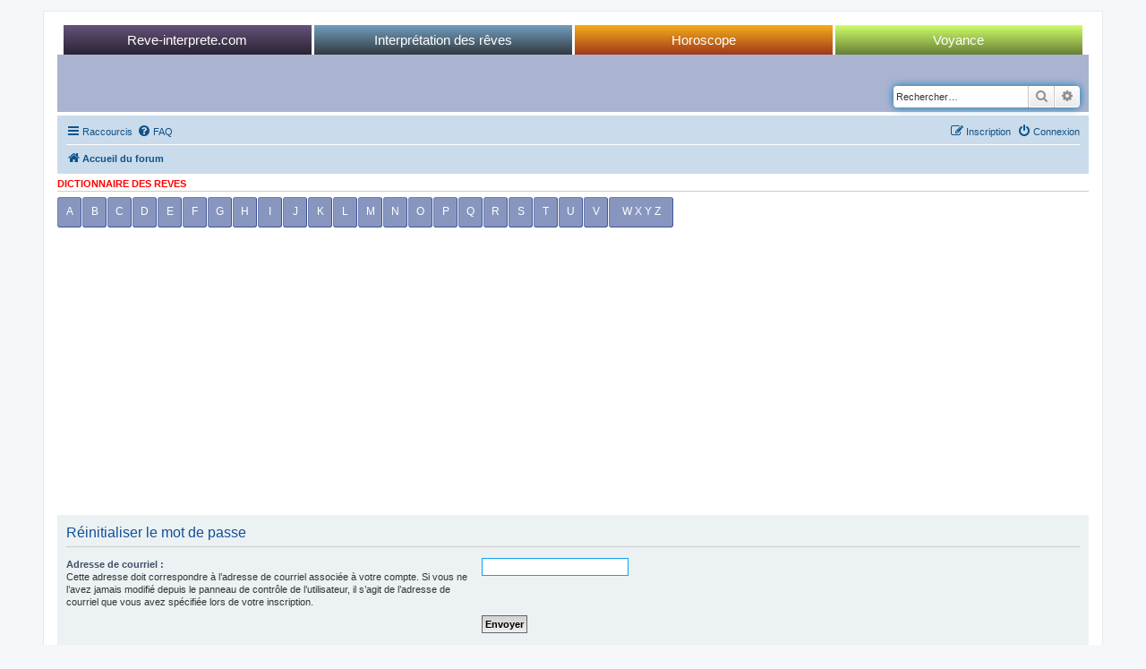

--- FILE ---
content_type: text/html; charset=UTF-8
request_url: https://www.reve-interprete.com/interpretation-des-reves/app.php/user/forgot_password?sid=a141ca6f9900c7b5c27fb683f709d3f3
body_size: 4351
content:
<!DOCTYPE html>
<html dir="ltr" lang="fr">
<head>

<script async src="https://pagead2.googlesyndication.com/pagead/js/adsbygoogle.js?client=ca-pub-0165638588819809"
     crossorigin="anonymous"></script>
	 
<meta charset="utf-8" />
<meta http-equiv="X-UA-Compatible" content="IE=edge">
<meta name="viewport" content="width=device-width, initial-scale=1" />

<title>reve-interprete.com : interprétation des rêves, signification des rêves - Réinitialiser le mot de passe</title>

	<link rel="alternate" type="application/atom+xml" title="Flux - reve-interprete.com : interprétation des rêves, signification des rêves" href="/interpretation-des-reves/app.php/feed?sid=608e04f9c969c8be10355bf7b7728447">			<link rel="alternate" type="application/atom+xml" title="Flux - Nouveaux sujets" href="/interpretation-des-reves/app.php/feed/topics?sid=608e04f9c969c8be10355bf7b7728447">				

<!--
	phpBB style name: prosilver
	Based on style:   prosilver (this is the default phpBB3 style)
	Original author:  Tom Beddard ( http://www.subBlue.com/ )
	Modified by:
-->

<link href="./../../assets/css/font-awesome.min.css?assets_version=33" rel="stylesheet">
<link href="./../../styles/prosilver/theme/stylesheet.css?assets_version=33" rel="stylesheet">
<link href="./../../styles/prosilver/theme/fr/stylesheet.css?assets_version=33" rel="stylesheet">




<!--[if lte IE 9]>
	<link href="./../../styles/prosilver/theme/tweaks.css?assets_version=33" rel="stylesheet">
<![endif]-->





</head>
<body id="phpbb" class="nojs notouch section-app/user/forgot_password ltr ">







<div id="wrap" class="wrap">

<!-- MENU RI START -->   
   
<ul id="menu-demo2">
	<li><a href="/" title="interpretation reves">Reve-interprete.com</a></li>
	
	<li><a href="#" title="interprétation des rêves">Interprétation des rêves</a>
		<ul>
			<li><a href='/dictionnaire-des-reves/sommaire-lettre-A.html' title="dictionnaire reves">Dictionnaire des rêves</a></li>
			<li><a href='/dictionnaire-des-reves/lettre-A-1.php' title="dictionnaire des rêves oriental">Dictionnaire oriental</a></li>
			<li><a href='/interpretation-des-reves/signification-des-reves-f1.html' title="partager ses reves">Forum des rêves</a></li>
			<li><a href='/signification-des-reves/index.html' title="articles sur les reves et sommeil">Sommeil et rêves</a></li>
		</ul>
	</li>
	
	<li><a href="#">Horoscope</a>
		<ul>
			<li><a href='/horoscope-complet-gratuit.php' title="horoscope complet gratuit">Horoscope complet</a></li>
			<li><a href='/horoscope-phases-lunaires.php' title="horoscope phases lunaires">Horo phases lunaires</a></li>
			<li><a href='/calendrier-lunaire/phases-lunaires.html' title="calendrier lunaire">Calendrier lunaire</a></li>
		</ul>
	</li>
	
	<li><a href="#">Voyance</a>
		<ul>
			<li><a href='/voyance/tirage-des-cartes.php' title="tirage 52 cartes gratuit">Tirage 52 cartes</a></li>
			<li><a href='/voyance/tirage-tarot.php' title="tirage tarot">Tirage Tarot</a></li>
		</ul>
	</li>
</ul>
   
<!-- MENU RI STOP --> 

	<a id="top" class="top-anchor" accesskey="t"></a>
	<div id="page-header">
		<div class="headerbar" role="banner">
					<div class="inner">
			
			
<!--
			<div id="site-description" class="site-description">
		<a id="logo" class="logo" href="./../../index.php?sid=608e04f9c969c8be10355bf7b7728447" title="Accueil du forum">
					<span class="site_logo"></span>
				</a>
				<h1>reve-interprete.com : interprétation des rêves, signification des rêves</h1>
				<p>Forum d’interprétation des rêves, signification des rêves, vos rêves décryptés : rêver d'accident, rêver de bébé, rêver de dents, rêver de son ex, rêver de maison, rêver de mort, rêver de tomber, rêver de voiture, etc.</p>
				<p class="skiplink"><a href="#start_here">Accéder au contenu</a></p>
			</div>
-->			
			

									<div id="search-box" class="search-box search-header" role="search">
				<form action="./../../search.php?sid=608e04f9c969c8be10355bf7b7728447" method="get" id="search">
				<fieldset>
					<input name="keywords" id="keywords" type="search" maxlength="128" title="Rechercher par mots-clés" class="inputbox search tiny" size="20" value="" placeholder="Rechercher…" />
					<button class="button button-search" type="submit" title="Rechercher">
						<i class="icon fa-search fa-fw" aria-hidden="true"></i><span class="sr-only">Rechercher</span>
					</button>
					<a href="./../../search.php?sid=608e04f9c969c8be10355bf7b7728447" class="button button-search-end" title="Recherche avancée">
						<i class="icon fa-cog fa-fw" aria-hidden="true"></i><span class="sr-only">Recherche avancée</span>
					</a>
					<input type="hidden" name="sid" value="608e04f9c969c8be10355bf7b7728447" />

				</fieldset>
				</form>
			</div>
								
	
						
		

			</div>
						

			
		</div>
				<div class="navbar" role="navigation">
	<div class="inner">

	<ul id="nav-main" class="nav-main linklist" role="menubar">

		<li id="quick-links" class="quick-links dropdown-container responsive-menu" data-skip-responsive="true">
			<a href="#" class="dropdown-trigger">
				<i class="icon fa-bars fa-fw" aria-hidden="true"></i><span>Raccourcis</span>
			</a>
			<div class="dropdown">
				<div class="pointer"><div class="pointer-inner"></div></div>
				<ul class="dropdown-contents" role="menu">
					
											<li class="separator"></li>
																									<li>
								<a href="./../../search.php?search_id=unanswered&amp;sid=608e04f9c969c8be10355bf7b7728447" role="menuitem">
									<i class="icon fa-file-o fa-fw icon-gray" aria-hidden="true"></i><span>Sujets sans réponse</span>
								</a>
							</li>
							<li>
								<a href="./../../search.php?search_id=active_topics&amp;sid=608e04f9c969c8be10355bf7b7728447" role="menuitem">
									<i class="icon fa-file-o fa-fw icon-blue" aria-hidden="true"></i><span>Sujets actifs</span>
								</a>
							</li>
							<li class="separator"></li>
							<li>
								<a href="./../../search.php?sid=608e04f9c969c8be10355bf7b7728447" role="menuitem">
									<i class="icon fa-search fa-fw" aria-hidden="true"></i><span>Rechercher</span>
								</a>
							</li>
					
										<li class="separator"></li>

									</ul>
			</div>
		</li>

				<li data-skip-responsive="true">
			<a href="/interpretation-des-reves/app.php/help/faq?sid=608e04f9c969c8be10355bf7b7728447" rel="help" title="Foire aux questions" role="menuitem">
				<i class="icon fa-question-circle fa-fw" aria-hidden="true"></i><span>FAQ</span>
			</a>
		</li>
						
			<li class="rightside"  data-skip-responsive="true">
			<a href="https://www.reve-interprete.com/interpretation-des-reves/ucp.php?mode=login&amp;redirect=app.php%2Fuser%2Fforgot_password&amp;sid=608e04f9c969c8be10355bf7b7728447" title="Connexion" accesskey="x" role="menuitem">
				<i class="icon fa-power-off fa-fw" aria-hidden="true"></i><span>Connexion</span>
			</a>
		</li>
					<li class="rightside" data-skip-responsive="true">
				<a href="https://www.reve-interprete.com/interpretation-des-reves/ucp.php?mode=register&amp;sid=608e04f9c969c8be10355bf7b7728447" role="menuitem">
					<i class="icon fa-pencil-square-o  fa-fw" aria-hidden="true"></i><span>Inscription</span>
				</a>
			</li>
						</ul>

	<ul id="nav-breadcrumbs" class="nav-breadcrumbs linklist navlinks" role="menubar">
				
		
		<li class="breadcrumbs" itemscope itemtype="https://schema.org/BreadcrumbList">

			
							<span class="crumb" itemtype="https://schema.org/ListItem" itemprop="itemListElement" itemscope><a itemprop="item" href="./../../index.php?sid=608e04f9c969c8be10355bf7b7728447" accesskey="h" data-navbar-reference="index"><i class="icon fa-home fa-fw"></i><span itemprop="name">Accueil du forum</span></a><meta itemprop="position" content="1" /></span>

			
					</li>

		
					<li class="rightside responsive-search">
				<a href="./../../search.php?sid=608e04f9c969c8be10355bf7b7728447" title="Accéder aux paramètres avancés de la recherche" role="menuitem">
					<i class="icon fa-search fa-fw" aria-hidden="true"></i><span class="sr-only">Rechercher</span>
				</a>
			</li>
			</ul>

	</div>
</div>
		
		
<!--sommaire dictionnaire start-->
<table align="center" width="100%" cellspacing="0"><tr><td>
<h3 style="margin:5px 0px;color:#cc0033;"><a href="/dictionnaire-des-reves/sommaire-lettre-A.html" title="dictionnaire des reves : lettre A" style="color:red">dictionnaire des reves</a></h3>
<div class="abc">
<a href="/dictionnaire-des-reves/sommaire-lettre-A.html" title="dictionnaire des reves : lettre A">A</a>
<a href="/dictionnaire-des-reves/sommaire-lettre-B.html" title="dictionnaire des reves : lettre B">B</a>
<a href="/dictionnaire-des-reves/sommaire-lettre-C.html" title="dictionnaire des reves : lettre C">C</a>
<a href="/dictionnaire-des-reves/sommaire-lettre-D.html" title="dictionnaire des reves : lettre D">D</a>
<a href="/dictionnaire-des-reves/sommaire-lettre-E.html" title="dictionnaire des reves : lettre E">E</a>
<a href="/dictionnaire-des-reves/sommaire-lettre-F.html" title="dictionnaire des reves : lettre F">F</a>
<a href="/dictionnaire-des-reves/sommaire-lettre-G.html" title="dictionnaire des reves : lettre G">G</a>
<a href="/dictionnaire-des-reves/sommaire-lettre-H.html" title="dictionnaire des reves : lettre H">H</a>
<a href="/dictionnaire-des-reves/sommaire-lettre-I.html" title="dictionnaire des reves : lettre I">I</a>
<a href="/dictionnaire-des-reves/sommaire-lettre-J.html" title="dictionnaire des reves : lettre J">J</a>
<a href="/dictionnaire-des-reves/sommaire-lettre-K.html" title="dictionnaire des reves : lettre K">K</a>
<a href="/dictionnaire-des-reves/sommaire-lettre-L.html" title="dictionnaire des reves : lettre L">L</a>
<a href="/dictionnaire-des-reves/sommaire-lettre-M.html" title="dictionnaire des reves : lettre M">M</a>
<a href="/dictionnaire-des-reves/sommaire-lettre-N.html" title="dictionnaire des reves : lettre N">N</a>
<a href="/dictionnaire-des-reves/sommaire-lettre-O.html" title="dictionnaire des reves : lettre O">O</a>
<a href="/dictionnaire-des-reves/sommaire-lettre-P.html" title="dictionnaire des reves : lettre P">P</a>
<a href="/dictionnaire-des-reves/sommaire-lettre-Q.html" title="dictionnaire des reves : lettre Q">Q</a>
<a href="/dictionnaire-des-reves/sommaire-lettre-R.html" title="dictionnaire des reves : lettre R">R</a>
<a href="/dictionnaire-des-reves/sommaire-lettre-S.html" title="dictionnaire des reves : lettre S">S</a>
<a href="/dictionnaire-des-reves/sommaire-lettre-T.html" title="dictionnaire des reves : lettre T">T</a>
<a href="/dictionnaire-des-reves/sommaire-lettre-U.html" title="dictionnaire des reves : lettre U">U</a>
<a href="/dictionnaire-des-reves/sommaire-lettre-V.html" title="dictionnaire des reves : lettre V">V</a>
<a href="/dictionnaire-des-reves/sommaire-lettres-WXYZ.html" title="dictionnaire des reves : lettre W" style="width:70px;">W X Y Z</a>
</div>
</td></tr>
<tr><td>&nbsp;</td></tr>
</table>
<!--sommaire dictionnaire stop-->	

<!--pub header start-->
<div style="margin:15px 0px;">
<script async src="//pagead2.googlesyndication.com/pagead/js/adsbygoogle.js"></script>
<!-- RI_dico_header_resp -->
<ins class="adsbygoogle"
     style="display:block"
     data-ad-client="ca-pub-0165638588819809"
     data-ad-slot="1924405201"
     data-ad-format="auto"></ins>
<script>
(adsbygoogle = window.adsbygoogle || []).push({});
</script>
</div>
<!--pub header stop-->
		
	</div>

	
	<a id="start_here" class="anchor"></a>
	<div id="page-body" class="page-body" role="main">
		
		
<form action="/interpretation-des-reves/app.php/user/forgot_password?sid=608e04f9c969c8be10355bf7b7728447" method="post" id="reset_password">

<div class="panel">
	<div class="inner">

	<div class="content">
		<h2>Réinitialiser le mot de passe</h2>

		<fieldset>
								<dl>
				<dt><label for="email">Adresse de courriel :</label><br /><span>Cette adresse doit correspondre à l’adresse de courriel associée à votre compte. Si vous ne l’avez jamais modifié depuis le panneau de contrôle de l’utilisateur, il s’agit de l’adresse de courriel que vous avez spécifiée lors de votre inscription.</span></dt>
				<dd><input class="inputbox autowidth" type="email" name="email" id="email" size="25" maxlength="100" value="" autofocus /></dd>
			</dl>
							<dl>
			<dt>&nbsp;</dt>
			<dd><input type="submit" name="submit" id="submit" class="button1" value="Envoyer" tabindex="2" /></dd>
		</dl>
		<input type="hidden" name="creation_time" value="1766001524" />
<input type="hidden" name="form_token" value="decd07017b3e3d3af9a49c89371831c790a5e462" />

		</fieldset>
	</div>

	</div>
</div>
</form>

			</div>


<div id="page-footer" class="page-footer" role="contentinfo">
	<div class="navbar" role="navigation">
	<div class="inner">

	<ul id="nav-footer" class="nav-footer linklist" role="menubar">
		<li class="breadcrumbs">
									<span class="crumb"><a href="./../../index.php?sid=608e04f9c969c8be10355bf7b7728447" data-navbar-reference="index"><i class="icon fa-home fa-fw" aria-hidden="true"></i><span>Accueil du forum</span></a></span>					</li>
		
				<li class="rightside">Fuseau horaire sur <span title="UTC+2">UTC+02:00</span></li>
							<li class="rightside">
				<a href="https://www.reve-interprete.com/interpretation-des-reves/ucp.php?mode=delete_cookies&amp;sid=608e04f9c969c8be10355bf7b7728447" data-ajax="true" data-refresh="true" role="menuitem">
					<i class="icon fa-trash fa-fw" aria-hidden="true"></i><span>Supprimer les cookies</span>
				</a>
			</li>
																<li class="rightside" data-last-responsive="true">
				<a href="./../../memberlist.php?mode=contactadmin&amp;sid=608e04f9c969c8be10355bf7b7728447" role="menuitem">
					<i class="icon fa-envelope fa-fw" aria-hidden="true"></i><span>Nous contacter</span>
				</a>
			</li>
			</ul>

	</div>
</div>

	<div class="copyright">
				<p class="footer-row">
			<span class="footer-copyright">Développé par <a href="https://www.phpbb.com/">phpBB</a>&reg; Forum Software &copy; phpBB Limited</span>
		</p>
				<p class="footer-row">
			<span class="footer-copyright"><a href="https://www.phpbb.com/customise/db/translation/french/">Traduction française officielle</a> &copy; <a href="https://www.qiaeru.com">Qiaeru</a></span>
		</p>
				<br />	Optimized by: <a href="http://www.phpBB-SEO.ir/" target="_blank">phpBB SEO</a>
		<p class="footer-row" role="menu">
			<a class="footer-link" href="https://www.reve-interprete.com/interpretation-des-reves/ucp.php?mode=privacy&amp;sid=608e04f9c969c8be10355bf7b7728447" title="Confidentialité" role="menuitem">
				<span class="footer-link-text">Confidentialité</span>
			</a>
			|
			<a class="footer-link" href="https://www.reve-interprete.com/interpretation-des-reves/ucp.php?mode=terms&amp;sid=608e04f9c969c8be10355bf7b7728447" title="Conditions" role="menuitem">
				<span class="footer-link-text">Conditions</span>
			</a>
		</p>
					</div>

	<div id="darkenwrapper" class="darkenwrapper" data-ajax-error-title="Erreur AJAX" data-ajax-error-text="Une erreur est survenue lors du traitement de votre requête." data-ajax-error-text-abort="La requête a été interrompue par l’utilisateur." data-ajax-error-text-timeout="Votre requête a expiré prématurément. Veuillez réessayer." data-ajax-error-text-parsererror="Une erreur est survenue lors du traitement de votre requête et le serveur a renvoyé une réponse invalide.">
		<div id="darken" class="darken">&nbsp;</div>
	</div>

	<div id="phpbb_alert" class="phpbb_alert" data-l-err="Erreur" data-l-timeout-processing-req="Le délai a été dépassé.">
		<a href="#" class="alert_close">
			<i class="icon fa-times-circle fa-fw" aria-hidden="true"></i>
		</a>
		<h3 class="alert_title">&nbsp;</h3><p class="alert_text"></p>
	</div>
	<div id="phpbb_confirm" class="phpbb_alert">
		<a href="#" class="alert_close">
			<i class="icon fa-times-circle fa-fw" aria-hidden="true"></i>
		</a>
		<div class="alert_text"></div>
	</div>
</div>

</div>

<div>
	<a id="bottom" class="anchor" accesskey="z"></a>
	</div>

<script src="./../../assets/javascript/jquery-3.6.0.min.js?assets_version=33"></script>
<script src="./../../assets/javascript/core.js?assets_version=33"></script>


<script type="text/javascript">
var phpbb_seo = {
	delim_start:'-',
	static_pagination:'page',
	ext_pagination:'.html',
	external:'1',
	external_sub:'',
	ext_classes:'',
	hashfix:'',
	phpEx:'php'
};
</script>

<script src="./../../styles/prosilver/template/forum_fn.js?assets_version=33"></script>
<script src="./../../styles/prosilver/template/ajax.js?assets_version=33"></script>
<script src="./../../ext/phpbbseo/usu/styles/all/template/phpbb_seo.js?assets_version=33"></script>



</body>
</html>


--- FILE ---
content_type: text/html; charset=utf-8
request_url: https://www.google.com/recaptcha/api2/aframe
body_size: 269
content:
<!DOCTYPE HTML><html><head><meta http-equiv="content-type" content="text/html; charset=UTF-8"></head><body><script nonce="L7OSFSzsbZwRFE7zwbN3Aw">/** Anti-fraud and anti-abuse applications only. See google.com/recaptcha */ try{var clients={'sodar':'https://pagead2.googlesyndication.com/pagead/sodar?'};window.addEventListener("message",function(a){try{if(a.source===window.parent){var b=JSON.parse(a.data);var c=clients[b['id']];if(c){var d=document.createElement('img');d.src=c+b['params']+'&rc='+(localStorage.getItem("rc::a")?sessionStorage.getItem("rc::b"):"");window.document.body.appendChild(d);sessionStorage.setItem("rc::e",parseInt(sessionStorage.getItem("rc::e")||0)+1);localStorage.setItem("rc::h",'1766001526597');}}}catch(b){}});window.parent.postMessage("_grecaptcha_ready", "*");}catch(b){}</script></body></html>